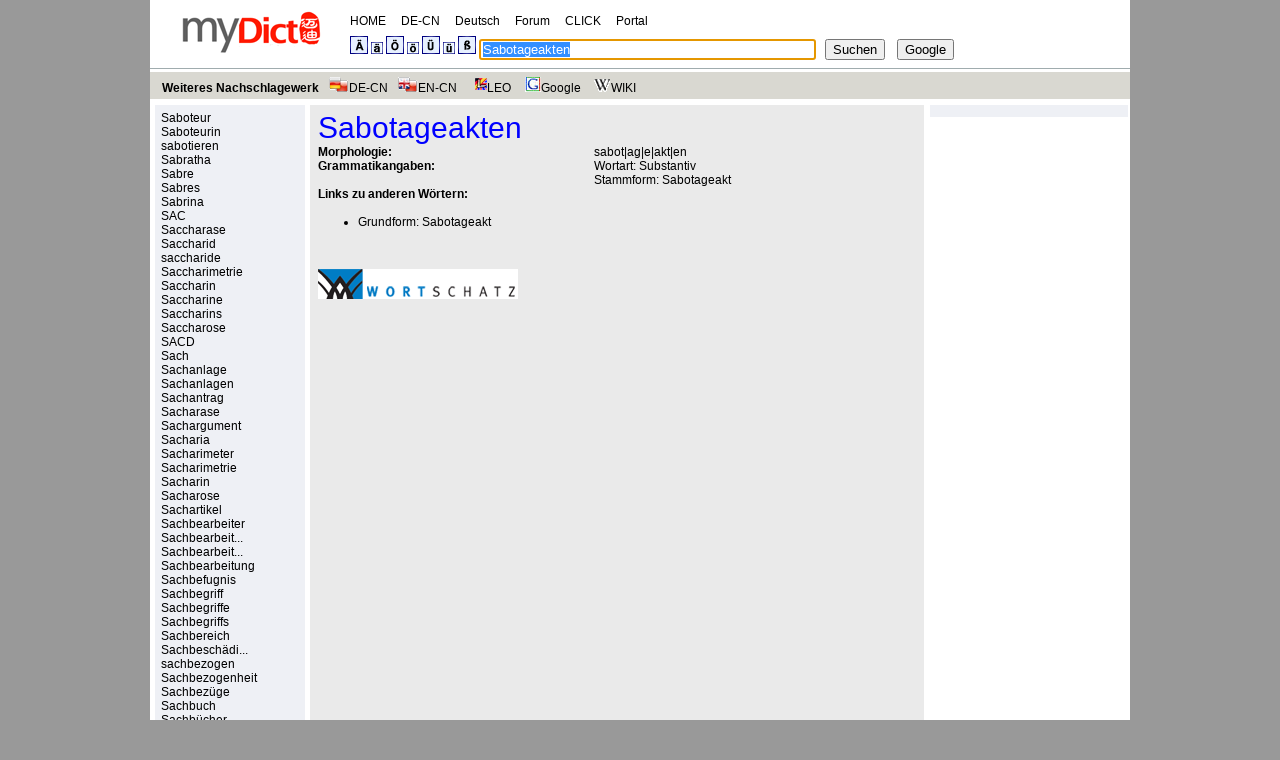

--- FILE ---
content_type: text/html; charset=UTF-8
request_url: http://dede.mydict.com/Sabotageakten.html
body_size: 3034
content:


<?
mysql_close();
?><!DOCTYPE html PUBLIC "-//W3C//DTD XHTML 1.0 Transitional//EN" "http://www.w3.org/TR/xhtml1/DTD/xhtml1-transitional.dtd">
<html xmlns="http://www.w3.org/1999/xhtml" xml:lang="de" lang="de">
<head>
<meta http-equiv="Content-Type" content="text/html; charset=UTF-8" />
<TITLE>Suchwort :"Sabotageakten" hat folgende Bedeutung in deutschen Nachschlagewerk</TITLE>
<META content="Sabotageakten hat folgende Bedeutung in deutschen Wörterbuch Duden,dwds,Wortschatz-Portal,Wikipedia,Wiki usw" name=description>
<META content=DE name=Content-language>
<meta name="distribution" content="global" />
<META content="INDEX,FOLLOW" name="Robots" />
<link rel="icon" href="/favicon.ico" type="image/x-icon" />
<link rel="shortcut icon" href="/favicon.ico" type="image/x-icon" />
<link rel="stylesheet" type="text/css" href="/autocomplete/main.css" />
<script type="text/javascript">
function sf(){document.f.keyword.focus();}
function formChk(){
if(document.f.keyword.value==""){alert("Bitte Wort eingeben!");return false;}
}
function addsmile(NewCode) {
    document.f.keyword.value += ''+NewCode+''; 
}
</script>

</head>
<body onload=sf()> 
<div id="all"  align="center">
<div class="box-wrap">
<div class="box-header">
<div class="box-header-line"><A href="//dede.mydict.com/">HOME</A>&#12288;
				<A href="//www.mydict.com/">DE-CN</A>&#12288;
				<A href="https://www.mydict.com/index.php?controller=Cms_View&action=Index" title="Deutsche" target="_blank">Deutsch</A>&#12288;
				<A href="//www.beiming.net/bbs/forum-8-1.html" target=_blank>Forum</A>&#12288; 
				<A href="//click.mydict.com/" target=_blank>CLICK</A>&#12288; 
				<A href="//www.mydict.net/" target="_blank">Portal</A> 
</div>
<div class="box-header-line">
<form method="get" name="f" id="f" onsubmit="if(this.keyword.value == '') return false;else {top.location.href='/'+encodeURI(this.keyword.value)+'.html';return false;}">
<A href="javascript:addsmile('&Auml;')"><IMG src="tool_search/01.gif"></A>
<A href="javascript:addsmile('&auml;')"><IMG src="tool_search/2.gif"></A>
<A href="javascript:addsmile('&Ouml;')"><IMG src="tool_search/03.gif"></A>
<A href="javascript:addsmile('&ouml;')"><IMG src="tool_search/4.gif"></A>
<A href="javascript:addsmile('&Uuml;')"><IMG src="tool_search/05.gif"></A>
<A href="javascript:addsmile('&uuml;')"><IMG src="tool_search/6.gif"></A>
<A href="javascript:addsmile('&szlig;')"><IMG src="tool_search/07.gif"></A>

<input name="keyword" type="text" class="word" id="word" onfocus=this.select() onmouseover=this.focus() value="Sabotageakten" size="40">&nbsp;&nbsp;
<input type="submit" value="Suchen" id="Suche" onKeyDown="if (event.keyCode==13)form.submit()">
&nbsp;&nbsp;
<input name="button" type="button" class="google" value="Google" onclick="window.open('http://www.google.com/search?q='+encodeURI(document.getElementById('word').value), '_blank');" />
</form>
</div>
</div>



<div class="box-menu">
<b>Weiteres Nachschlagewerk</b>&nbsp;&nbsp; <a href="https://www.mydict.com/Woerterbuch/Deutsch-Chinesisch/Sabotageakten" target="_blank"><IMG src="/autocomplete/ico_decn.gif" alt="de-de">DE-CN</a> &nbsp; 
<A  href="https://www.mydict.uk/Dictionary/English-Chinese/Sabotageakten.html" target="_blank" rel="nofollow" title=ec-cn><IMG src="/autocomplete/ico_encn.gif" alt="en-cn">EN-CN</A>&nbsp;&nbsp;
<A  href="http://dict.leo.org/?search=Sabotageakten" target="_blank" rel="nofollow"><IMG src="/autocomplete/ico_leo.gif" alt="leo">LEO</A>&nbsp;&nbsp;
<A  href="http://www.google.de/search?q=Sabotageakten" target="_blank"><IMG src="/autocomplete/ico_google.gif" alt="google">Google</A>&nbsp;&nbsp;
<A  href="http://de.wikipedia.org/wiki/Sabotageakten" target="_blank"><IMG src="/autocomplete/ico_wiki.gif" alt="wiki">WIKI</A></div>
<div class="columns-float">
<div class="column-one">
<div class="column-one-content">

<a href="/Saboteur.html" title="Saboteur">Saboteur</a><a href="/Saboteurin.html" title="Saboteurin">Saboteurin</a><a href="/sabotieren.html" title="sabotieren">sabotieren</a><a href="/Sabratha.html" title="Sabratha">Sabratha</a><a href="/Sabre.html" title="Sabre">Sabre</a><a href="/Sabres.html" title="Sabres">Sabres</a><a href="/Sabrina.html" title="Sabrina">Sabrina</a><a href="/SAC.html" title="SAC">SAC</a><a href="/Saccharase.html" title="Saccharase">Saccharase</a><a href="/Saccharid.html" title="Saccharid">Saccharid</a><a href="/saccharide.html" title="saccharide">saccharide</a><a href="/Saccharimetrie.html" title="Saccharimetrie">Saccharimetrie</a><a href="/Saccharin.html" title="Saccharin">Saccharin</a><a href="/Saccharine.html" title="Saccharine">Saccharine</a><a href="/Saccharins.html" title="Saccharins">Saccharins</a><a href="/Saccharose.html" title="Saccharose">Saccharose</a><a href="/SACD.html" title="SACD">SACD</a><a href="/Sach.html" title="Sach">Sach</a><a href="/Sachanlage.html" title="Sachanlage">Sachanlage</a><a href="/Sachanlagen.html" title="Sachanlagen">Sachanlagen</a><a href="/Sachantrag.html" title="Sachantrag">Sachantrag</a><a href="/Sacharase.html" title="Sacharase">Sacharase</a><a href="/Sachargument.html" title="Sachargument">Sachargument</a><a href="/Sacharia.html" title="Sacharia">Sacharia</a><a href="/Sacharimeter.html" title="Sacharimeter">Sacharimeter</a><a href="/Sacharimetrie.html" title="Sacharimetrie">Sacharimetrie</a><a href="/Sacharin.html" title="Sacharin">Sacharin</a><a href="/Sacharose.html" title="Sacharose">Sacharose</a><a href="/Sachartikel.html" title="Sachartikel">Sachartikel</a><a href="/Sachbearbeiter.html" title="Sachbearbeiter">Sachbearbeiter</a><a href="/Sachbearbeiterin.html" title="Sachbearbeiterin">Sachbearbeit...</a><a href="/Sachbearbeiterinnen.html" title="Sachbearbeiterinnen">Sachbearbeit...</a><a href="/Sachbearbeitung.html" title="Sachbearbeitung">Sachbearbeitung</a><a href="/Sachbefugnis.html" title="Sachbefugnis">Sachbefugnis</a><a href="/Sachbegriff.html" title="Sachbegriff">Sachbegriff</a><a href="/Sachbegriffe.html" title="Sachbegriffe">Sachbegriffe</a><a href="/Sachbegriffs.html" title="Sachbegriffs">Sachbegriffs</a><a href="/Sachbereich.html" title="Sachbereich">Sachbereich</a><a href="/Sachbesch%C3%A4digung.html" title="Sachbeschädigung">Sachbeschädi...</a><a href="/sachbezogen.html" title="sachbezogen">sachbezogen</a><a href="/Sachbezogenheit.html" title="Sachbezogenheit">Sachbezogenheit</a><a href="/Sachbez%C3%BCge.html" title="Sachbezüge">Sachbezüge</a><a href="/Sachbuch.html" title="Sachbuch">Sachbuch</a><a href="/Sachb%C3%BCcher.html" title="Sachbücher">Sachbücher</a><a href="/sachdienlich.html" title="sachdienlich">sachdienlich</a><a href="/Sachdienlichkeit.html" title="Sachdienlichkeit">Sachdienlich...</a><a href="/Sachdiskussion.html" title="Sachdiskussion">Sachdiskussion</a><a href="/Sache.html" title="Sache">Sache</a><a href="/Sacheinlage.html" title="Sacheinlage">Sacheinlage</a><a href="/S%C3%A4chelchen.html" title="Sächelchen">Sächelchen</a><A href="http://www.feelchina.de/" target="_blank">China Reisen</A></div>
</div>



<div class="column-two">
<div class="column-two-content">


<P><span style="font-family: Arial; font-size: 30px;color:blue;">Sabotageakten</span>

<TABLE BORDER=0 CELLSPACING=0 CELLPADDING=0>
<TR><TD><B>Morphologie: </B>
</TD><TD>sabot|ag|e|akt|en</td></tr>
<TR><TD><B>Grammatikangaben: </B></TD>
</TD><TD>Wortart: Substantiv</TD></TR>
<TR><TD>
</TD><TD>Stammform: <A HREF="search.php?keyword=Sabotageakt">Sabotageakt</A></TD></TR>
<TR><TD>
</TABLE>
<B>Links zu anderen W&ouml;rtern:</B><UL>
<LI>Grundform:  
<A HREF="search.php?keyword=Sabotageakt">Sabotageakt</A></UL>
</ul></p>



<BR>
<a href=http://wortschatz.uni-leipzig.de/ target=_blank><img src="/autocomplete/ico_wortsatz.gif" width="200" height="30"></a><br>
<script type="text/javascript"><!--
google_ad_client = "ca-pub-0372720333360378";
/* MyDict_Search_DE_336x280 */
google_ad_slot = "5177189011";
google_ad_width = 336;
google_ad_height = 280;
//-->
</script>
<script type="text/javascript"
src="http://pagead2.googlesyndication.com/pagead/show_ads.js">
</script>
<br>

</div>
</div>



<div class="column-three">
<div class="column-three-content">
</div>
</div>
</div><!-- close columns-float -->

</div>
</div>

<div class="column_padding_after">&nbsp;</div>


<div class="column_padding_after">&nbsp;</div>
<!-- only required if spacing needed after columns -->
<div class="clear">&nbsp;</div><!-- clear only required for NN4 compatibility -->

<div class="box-footer">&copy; 2005-2026 <a href="//www.mydict.com/">Mydict.com</a>
</div>

</div></div>

</body>
</html>


--- FILE ---
content_type: text/html; charset=utf-8
request_url: https://www.google.com/recaptcha/api2/aframe
body_size: 266
content:
<!DOCTYPE HTML><html><head><meta http-equiv="content-type" content="text/html; charset=UTF-8"></head><body><script nonce="a64R-yv0xGOOtne_hAWufA">/** Anti-fraud and anti-abuse applications only. See google.com/recaptcha */ try{var clients={'sodar':'https://pagead2.googlesyndication.com/pagead/sodar?'};window.addEventListener("message",function(a){try{if(a.source===window.parent){var b=JSON.parse(a.data);var c=clients[b['id']];if(c){var d=document.createElement('img');d.src=c+b['params']+'&rc='+(localStorage.getItem("rc::a")?sessionStorage.getItem("rc::b"):"");window.document.body.appendChild(d);sessionStorage.setItem("rc::e",parseInt(sessionStorage.getItem("rc::e")||0)+1);localStorage.setItem("rc::h",'1768994451467');}}}catch(b){}});window.parent.postMessage("_grecaptcha_ready", "*");}catch(b){}</script></body></html>

--- FILE ---
content_type: text/css
request_url: http://dede.mydict.com/autocomplete/main.css
body_size: 6648
content:
/* border:nones are for NN4 */ 
html { margin: 0px; padding: 0px; } 
body 
    { 
	font-size: 12px;
/*	font-family: Georgia, Arial, serif;*/
	font-family:verdana, Arial;
	margin: 0px; 
	padding: 0px; 
	background-color: #999999; 
	}
img{border:0px} 
li{line-height:1.6em;margin-bottom:0.9em;} 
a:link {
	COLOR: #000000; TEXT-DECORATION: none;
}
a:visited {
	COLOR: #000000; TEXT-DECORATION: none;
}
a:hover {
	COLOR: #FF1A00; TEXT-DECORATION: none;
}

div { margin: 0px; padding: 0px; } 
p {padding: 0px; margin: 0px;} 
.clear { clear: both;} /* CSS HACK: only for NN4, so now use Caio hack to cleanse palette */ 
/*/*/ .clear { display: none; } /* */ 
/* box-wrap is only needed if you want to set a background color for the columns, put a border round the content block or fix the content width */ 
#all {
 margin:0px auto 0px auto;
 padding: 0px; 
}
.box-wrap 
    { 
    color : #000000; 
    background: #fff; 
    width: 980px; 
    text-align : left;
    } 
.box-header 
    { 
    color: #000000; 
    background: url("weblogo.gif") no-repeat ;
    margin-bottom: 3px;
    height: 56px; 
    padding: 12px 0px 0px 200px ; 
    border-bottom: 1px solid #A0ACAE; 
    }
.box-header-line
    { 
    height: 20px;
    background: #fff; 
    padding: 2px 0px 0px 0px ; 
    } 
.box-menu 
    { 
    color: #000000; 
    height: 22px; 
    background: #d9d8d1;
    padding: 5px 0px 0px 12px ; 
    } 
h1 { margin: 0px; } 
h2 
    { 
    font-size: 1em; 
    color: #ffffff; 
    background-color: #fff; 
    margin: 0px 0px 0.5em 0px; 
    padding: 0.25em; 
    } 
.box-footer 
    { 
    background: #fff; 
    padding: 15px 0 15px 0; 
    clear: both; 
    text-align : center;
    border-top: 1px solid #A0ACAE;
    width: 980px;
    margin:0px auto 0px auto;
    } 
/* ==================================================================== 
COLUMNS LAYOUT 
-------------------------------------------------------------------- */ 
.columns-float {
    display: flex; /* 使用 flexbox 布局 */
    padding-bottom: 6px;
}

.column-one {
    flex: 1; /* 允许占用可用空间 */
    max-width: 160px;
    margin-top: 6px;
}

.column-two {
    flex: 1;
    margin-top: 6px;
    background: #EAEAEA;
}

.column-three {
    flex: 1;
    max-width: 200px; /* 设置最小宽度 */
    margin-top: 6px;
    padding-left: 6px;
}

.column-one-content,
.column-two-content,
.column-three-content {
    padding: 6px;
    border: none;
    display: flex; /* 使内容内部也采用 flexbox 布局 */
    flex-direction: column; /* 使内容垂直排列 */
}

.column-one-content {
    background: rgb(238,240,245);
}

.column-two-content {
    padding-left: 6px;
    background: #EAEAEA;
}

.column-three-content {
    background: rgb(238,240,245);
}

/* GUTTERS BETWEEN COLUMNS */
.column-one-content {
    margin-left: 5px;
    margin-right: 5px;
}

/* HORIZONTAL PADDING OUTSIDE COLUMNS */
.column-two-content {
    margin-left: 2px;
}

.column-three-content {
    margin-right: 2px;
}

.column_padding_after {
    height: 3px;
    font-size: 1px;
    line-height: 0px;
    clear: both;
}

/* CSS HACK: position:relative needed by IE6 otherwise the header and col 2 don't show up on initial rendering - they're there but you have to minimise the window or switch to another app and back to see the full effect. But IE5(pc) doesn't like it. And nor does NN4. 
NB. the use of pos:rel has to go way beyond skin-deep - any nested element that needs a background colour appears to require to be be relatively positioned */ 
/*/*/ 
.box-wrap, h2 
    { position: relative; }
/* ==================================================================== 
Konjugation Table
-------------------------------------------------------------------- */ 
#mytable {
width: 530px;
padding: 0;
margin: 0;
}

th {
font: bold 12px "Trebuchet MS",Arial, Helvetica, sans-serif;
color: #4f6b72;
border-right: 1px solid #C1DAD7;
border-bottom: 1px solid #C1DAD7;
border-top: 1px solid #C1DAD7;
text-align: left;
padding: 6px 6px 6px 12px;
background: #CAE8EA;
}

th.nobg {
border-top: 0;
border-left: 0;
border-right: 1px solid #C1DAD7;
background: none;
color: red;
font-size:14px;
}

td.spec {
border-right: 1px solid #C1DAD7;
border-bottom: 1px solid #C1DAD7;
background: #F5FAFA;
font-size:12px;
padding: 6px 6px 6px 12px;
color: #4f6b72;
}

td.specalt {
border-right: 1px solid #C1DAD7;
border-bottom: 1px solid #C1DAD7;
font-size:12px;
padding: 6px 6px 6px 12px;
background: #F2FDDB;
color: #3366cc;
}

th.spec {
border-left: 1px solid #C1DAD7;
border-top: 0;
background: #f5fafa;
font: bold 12px Georgia, Arial, Helvetica, sans-serif;
}

th.specalt {
border-left: 1px solid #C1DAD7;
border-top: 0;
background: #F2FDDB;
font: bold 12px Georgia, Arial, Helvetica, sans-serif;
color: #3366cc;
}

.example {
color: #FF1A00;
}
/*WordNet 3.0*/
.wn_pos{
	color:#FF00FF;
	font-size: 14px;
	font-weight: bold;
}
.wn_pos2{
	color:#B7B7B7;
}
.wn_sample{
	color:#009900;
	font-weight: normal;
}
.wn_explain{
	color:#000;
	font-weight: bold;
}

 a.synonym{
	color: #a0a0a0; text-decoration: none ;
}
 a.synonym:visited {
	color: #a0a0a0; text-decoration: none ;
}
 a.synonym:hover {
	color: #FF1A00; text-decoration: underline ;
}
/*Deutsch-chinesisch*/
.de_pos {
color: #FF1A00;
}
/* HandeDict */
.cd_word{
	color:#009900;font:bold 28px;
	font-weight:bold;
	font-size:28px;
}
.cd_pinyin{
	color:#B7B7B7;
}
.cd_bereiche{
	color:#FF8000;
	font-weight:normal;
}
.cd_pos{
	color:#FF00FE;
}
.cd_example{
	color:#009900;
	font-weight:normal;
}
.cd_example_de{
	color:#000000;
	font-weight:normal;
}
.cd_explain{
	color:#000000;
	font-weight:bold;
}
/* �·��� */
.SepecificDic{
	color:blue;
	font-weight:bold;
}
.phrase{
	color:green;
}
#phrase I{
	color: green;
}
.exp{
	color:green;
}
.eg{
	color:#000;
}
.Phonitic{
	font-family: "MS Reference Sans Serif";
	color: #0000FF;
}
.fr_disabled{
	color: gray;
}
.pos{
	color: red;
}
.syno{
	color: blue;
}
/* ��ҳ */
.mylinkgray{ 
font: bold 11px/15px verdana,geneva,arial,helvetica,sans-serif;
color: #A1A1B3;
}
.mylink{ 
font: bold 11px/15px verdana,geneva,arial,helvetica,sans-serif;
color: #006f50;
text-decoration:none; 
}
A.mylink:link, A.mylink:visited, A.mylink:active { 
color: #333279; 
text-decoration:none; 
}
A.mylink:hover { 
color: #EC870E; 
text-decoration: none; 
}
/*End of ��ҳ */
